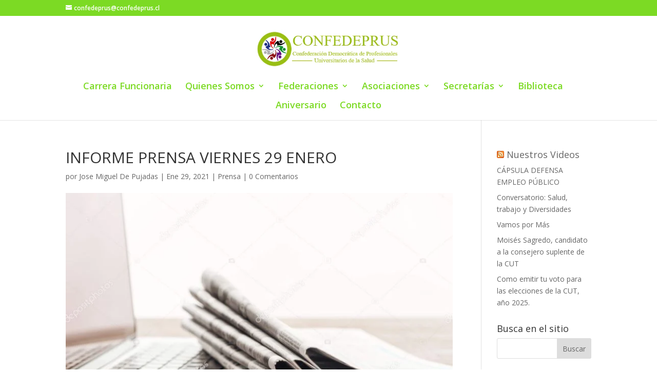

--- FILE ---
content_type: text/css
request_url: https://www.confedeprus.cl/wp-content/plugins/andweb-directorio-onepage/assets/css/public.css?ver=1.0.0
body_size: 246
content:
/* Front styles similar to previous plugin, minimal */
.awdop-org{display:grid;grid-template-columns:220px 1fr;gap:20px;margin:20px 0;padding:16px;border:1px solid #eee;border-radius:12px;background:#fff}
.awdop-meta{list-style:none;margin:8px 0;padding:0;display:flex;gap:16px;flex-wrap:wrap}
.awdop-grid{display:grid;gap:16px;margin:22px 0}
.awdop-grid.cols-1{grid-template-columns:1fr}
.awdop-grid.cols-2{grid-template-columns:repeat(2,1fr)}
.awdop-grid.cols-3{grid-template-columns:repeat(3,1fr)}
.awdop-grid.cols-4{grid-template-columns:repeat(4,1fr)}
.awdop-card{background:#fff;border:1px solid #eee;border-radius:12px;overflow:hidden;display:flex;flex-direction:column}
.awdop-img img{width:100%;height:auto;display:block}
.noimg{height:200px;background:#f5f5f5;color:#888;display:flex;align-items:center;justify-content:center}
.awdop-body{padding:12px}
.awdop-body h3{margin:0 0 6px 0}
.chip{display:inline-block;padding:2px 8px;border:1px solid #c8e6c9;background:#e8f5e9;border-radius:999px;font-size:12px;margin-bottom:6px}
@media(max-width:900px){.awdop-org{grid-template-columns:120px 1fr}.awdop-grid.cols-4{grid-template-columns:repeat(2,1fr)}}
@media(max-width:600px){.awdop-org{grid-template-columns:1fr}.awdop-grid{grid-template-columns:1fr}}
